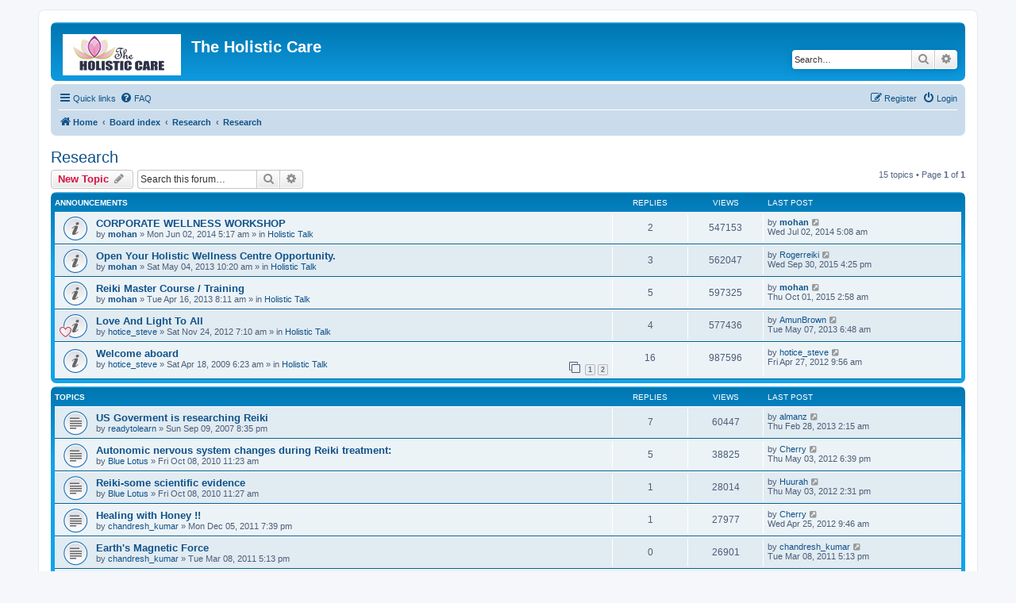

--- FILE ---
content_type: text/html; charset=UTF-8
request_url: https://theholisticcare.com/forums/viewforum.php?f=30&sid=18e2aea7ad312d87700e1f5074df8aed
body_size: 11780
content:
<!DOCTYPE html>
<html dir="ltr" lang="en-gb">
<head>
<meta charset="utf-8" />
<meta http-equiv="X-UA-Compatible" content="IE=edge">
<meta name="viewport" content="width=device-width, initial-scale=1" />

<title>Research - The Holistic Care</title>

	<link rel="alternate" type="application/atom+xml" title="Feed - The Holistic Care" href="/forums/app.php/feed?sid=2a4d4fe4935d96d53c4014214d78a5ea">		<link rel="alternate" type="application/atom+xml" title="Feed - All forums" href="/forums/app.php/feed/forums?sid=2a4d4fe4935d96d53c4014214d78a5ea">	<link rel="alternate" type="application/atom+xml" title="Feed - New Topics" href="/forums/app.php/feed/topics?sid=2a4d4fe4935d96d53c4014214d78a5ea">	<link rel="alternate" type="application/atom+xml" title="Feed - Active Topics" href="/forums/app.php/feed/topics_active?sid=2a4d4fe4935d96d53c4014214d78a5ea">	<link rel="alternate" type="application/atom+xml" title="Feed - Forum - Research" href="/forums/app.php/feed/forum/30?sid=2a4d4fe4935d96d53c4014214d78a5ea">		
	<link rel="canonical" href="https://theholisticcare.com/forums/viewforum.php?f=30">

<!--
	phpBB style name: prosilver
	Based on style:   prosilver (this is the default phpBB3 style)
	Original author:  Tom Beddard ( http://www.subBlue.com/ )
	Modified by:
-->

<link href="./assets/css/font-awesome.min.css?assets_version=49" rel="stylesheet">
<link href="./styles/prosilver/theme/stylesheet.css?assets_version=49" rel="stylesheet">
<link href="./styles/prosilver/theme/en/stylesheet.css?assets_version=49" rel="stylesheet">




<!--[if lte IE 9]>
	<link href="./styles/prosilver/theme/tweaks.css?assets_version=49" rel="stylesheet">
<![endif]-->




					<!-- Global site tag (gtag.js) - Google Analytics -->
		<script async src="https://www.googletagmanager.com/gtag/js?id=UA-56264012-1"></script>
		<script>
			window.dataLayer = window.dataLayer || [];
			function gtag(){dataLayer.push(arguments);}
			gtag('js', new Date());

			gtag('config', 'UA-56264012-1', {});
		</script>
	
</head>
<body id="phpbb" class="nojs notouch section-viewforum ltr ">


<div id="wrap" class="wrap">
	<a id="top" class="top-anchor" accesskey="t"></a>
	<div id="page-header">
		<div class="headerbar" role="banner">
					<div class="inner">

			<div id="site-description" class="site-description">
		<a id="logo" class="logo" href="https://www.theholisticcare.com" title="Home">
					<span class="site_logo"></span>
				</a>
				<h1>The Holistic Care</h1>
				<p></p>
				<p class="skiplink"><a href="#start_here">Skip to content</a></p>
			</div>

									<div id="search-box" class="search-box search-header" role="search">
				<form action="./search.php?sid=2a4d4fe4935d96d53c4014214d78a5ea" method="get" id="search">
				<fieldset>
					<input name="keywords" id="keywords" type="search" maxlength="128" title="Search for keywords" class="inputbox search tiny" size="20" value="" placeholder="Search…" />
					<button class="button button-search" type="submit" title="Search">
						<i class="icon fa-search fa-fw" aria-hidden="true"></i><span class="sr-only">Search</span>
					</button>
					<a href="./search.php?sid=2a4d4fe4935d96d53c4014214d78a5ea" class="button button-search-end" title="Advanced search">
						<i class="icon fa-cog fa-fw" aria-hidden="true"></i><span class="sr-only">Advanced search</span>
					</a>
					<input type="hidden" name="sid" value="2a4d4fe4935d96d53c4014214d78a5ea" />

				</fieldset>
				</form>
			</div>
						
			</div>
					</div>
				<div class="navbar" role="navigation">
	<div class="inner">

	<ul id="nav-main" class="nav-main linklist" role="menubar">

		<li id="quick-links" class="quick-links dropdown-container responsive-menu" data-skip-responsive="true">
			<a href="#" class="dropdown-trigger">
				<i class="icon fa-bars fa-fw" aria-hidden="true"></i><span>Quick links</span>
			</a>
			<div class="dropdown">
				<div class="pointer"><div class="pointer-inner"></div></div>
				<ul class="dropdown-contents" role="menu">
					
											<li class="separator"></li>
																									<li>
								<a href="./search.php?search_id=unanswered&amp;sid=2a4d4fe4935d96d53c4014214d78a5ea" role="menuitem">
									<i class="icon fa-file-o fa-fw icon-gray" aria-hidden="true"></i><span>Unanswered topics</span>
								</a>
							</li>
							<li>
								<a href="./search.php?search_id=active_topics&amp;sid=2a4d4fe4935d96d53c4014214d78a5ea" role="menuitem">
									<i class="icon fa-file-o fa-fw icon-blue" aria-hidden="true"></i><span>Active topics</span>
								</a>
							</li>
							<li class="separator"></li>
							<li>
								<a href="./search.php?sid=2a4d4fe4935d96d53c4014214d78a5ea" role="menuitem">
									<i class="icon fa-search fa-fw" aria-hidden="true"></i><span>Search</span>
								</a>
							</li>
					
										<li class="separator"></li>

									</ul>
			</div>
		</li>

				<li data-skip-responsive="true">
			<a href="/forums/app.php/help/faq?sid=2a4d4fe4935d96d53c4014214d78a5ea" rel="help" title="Frequently Asked Questions" role="menuitem">
				<i class="icon fa-question-circle fa-fw" aria-hidden="true"></i><span>FAQ</span>
			</a>
		</li>
						
			<li class="rightside"  data-skip-responsive="true">
			<a href="./ucp.php?mode=login&amp;redirect=viewforum.php%3Ff%3D30&amp;sid=2a4d4fe4935d96d53c4014214d78a5ea" title="Login" accesskey="x" role="menuitem">
				<i class="icon fa-power-off fa-fw" aria-hidden="true"></i><span>Login</span>
			</a>
		</li>
					<li class="rightside" data-skip-responsive="true">
				<a href="./ucp.php?mode=register&amp;sid=2a4d4fe4935d96d53c4014214d78a5ea" role="menuitem">
					<i class="icon fa-pencil-square-o  fa-fw" aria-hidden="true"></i><span>Register</span>
				</a>
			</li>
						</ul>

	<ul id="nav-breadcrumbs" class="nav-breadcrumbs linklist navlinks" role="menubar">
				
		
		<li class="breadcrumbs" itemscope itemtype="https://schema.org/BreadcrumbList">

							<span class="crumb" itemtype="https://schema.org/ListItem" itemprop="itemListElement" itemscope><a itemprop="item" href="https://www.theholisticcare.com" data-navbar-reference="home"><i class="icon fa-home fa-fw" aria-hidden="true"></i><span itemprop="name">Home</span></a><meta itemprop="position" content="1" /></span>
			
							<span class="crumb" itemtype="https://schema.org/ListItem" itemprop="itemListElement" itemscope><a itemprop="item" href="./index.php?sid=2a4d4fe4935d96d53c4014214d78a5ea" accesskey="h" data-navbar-reference="index"><span itemprop="name">Board index</span></a><meta itemprop="position" content="2" /></span>

											
								<span class="crumb" itemtype="https://schema.org/ListItem" itemprop="itemListElement" itemscope data-forum-id="31"><a itemprop="item" href="./viewforum.php?f=31&amp;sid=2a4d4fe4935d96d53c4014214d78a5ea"><span itemprop="name">Research</span></a><meta itemprop="position" content="3" /></span>
															
								<span class="crumb" itemtype="https://schema.org/ListItem" itemprop="itemListElement" itemscope data-forum-id="30"><a itemprop="item" href="./viewforum.php?f=30&amp;sid=2a4d4fe4935d96d53c4014214d78a5ea"><span itemprop="name">Research</span></a><meta itemprop="position" content="4" /></span>
							
					</li>

		
					<li class="rightside responsive-search">
				<a href="./search.php?sid=2a4d4fe4935d96d53c4014214d78a5ea" title="View the advanced search options" role="menuitem">
					<i class="icon fa-search fa-fw" aria-hidden="true"></i><span class="sr-only">Search</span>
				</a>
			</li>
			</ul>

	</div>
</div>
	</div>

	
	<a id="start_here" class="anchor"></a>
	<div id="page-body" class="page-body" role="main">
		
		<h2 class="forum-title"><a href="./viewforum.php?f=30&amp;sid=2a4d4fe4935d96d53c4014214d78a5ea">Research</a></h2>



	<div class="action-bar bar-top">

				
		<a href="./posting.php?mode=post&amp;f=30&amp;sid=2a4d4fe4935d96d53c4014214d78a5ea" class="button" title="Post a new topic">
							<span>New Topic</span> <i class="icon fa-pencil fa-fw" aria-hidden="true"></i>
					</a>
				
			<div class="search-box" role="search">
			<form method="get" id="forum-search" action="./search.php?sid=2a4d4fe4935d96d53c4014214d78a5ea">
			<fieldset>
				<input class="inputbox search tiny" type="search" name="keywords" id="search_keywords" size="20" placeholder="Search this forum…" />
				<button class="button button-search" type="submit" title="Search">
					<i class="icon fa-search fa-fw" aria-hidden="true"></i><span class="sr-only">Search</span>
				</button>
				<a href="./search.php?fid%5B%5D=30&amp;sid=2a4d4fe4935d96d53c4014214d78a5ea" class="button button-search-end" title="Advanced search">
					<i class="icon fa-cog fa-fw" aria-hidden="true"></i><span class="sr-only">Advanced search</span>
				</a>
				<input type="hidden" name="fid[0]" value="30" />
<input type="hidden" name="sid" value="2a4d4fe4935d96d53c4014214d78a5ea" />

			</fieldset>
			</form>
		</div>
	
	<div class="pagination">
				15 topics
					&bull; Page <strong>1</strong> of <strong>1</strong>
			</div>

	</div>




	
			<div class="forumbg announcement">
		<div class="inner">
		<ul class="topiclist">
			<li class="header">
				<dl class="row-item">
					<dt><div class="list-inner">Announcements</div></dt>
					<dd class="posts">Replies</dd>
					<dd class="views">Views</dd>
					<dd class="lastpost"><span>Last post</span></dd>
				</dl>
			</li>
		</ul>
		<ul class="topiclist topics">
	
				<li class="row bg1 global-announce">
						<dl class="row-item global_read">
				<dt title="No unread posts">
										<div class="list-inner">
																		<a href="./viewtopic.php?t=3258&amp;sid=2a4d4fe4935d96d53c4014214d78a5ea" class="topictitle">CORPORATE WELLNESS WORKSHOP</a>																								<br />
						
												<div class="responsive-show" style="display: none;">
							Last post by <a href="./memberlist.php?mode=viewprofile&amp;u=2&amp;sid=2a4d4fe4935d96d53c4014214d78a5ea" style="color: ##FF000;" class="username-coloured">mohan</a> &laquo; <a href="./viewtopic.php?p=13935&amp;sid=2a4d4fe4935d96d53c4014214d78a5ea#p13935" title="Go to last post"><time datetime="2014-07-02T05:08:14+00:00">Wed Jul 02, 2014 5:08 am</time></a>
							<br />Posted in <a href="./viewforum.php?f=3&amp;sid=2a4d4fe4935d96d53c4014214d78a5ea">Holistic Talk</a>						</div>
														<span class="responsive-show left-box" style="display: none;">Replies: <strong>2</strong></span>
													
						<div class="topic-poster responsive-hide left-box">
																												by <a href="./memberlist.php?mode=viewprofile&amp;u=2&amp;sid=2a4d4fe4935d96d53c4014214d78a5ea" style="color: ##FF000;" class="username-coloured">mohan</a> &raquo; <time datetime="2014-06-02T05:17:41+00:00">Mon Jun 02, 2014 5:17 am</time>
														 &raquo; in <a href="./viewforum.php?f=3&amp;sid=2a4d4fe4935d96d53c4014214d78a5ea">Holistic Talk</a>						</div>

						
											</div>
				</dt>
				<dd class="posts">2 <dfn>Replies</dfn></dd>
				<dd class="views">547153 <dfn>Views</dfn></dd>
				<dd class="lastpost">
					<span><dfn>Last post </dfn>by <a href="./memberlist.php?mode=viewprofile&amp;u=2&amp;sid=2a4d4fe4935d96d53c4014214d78a5ea" style="color: ##FF000;" class="username-coloured">mohan</a>													<a href="./viewtopic.php?p=13935&amp;sid=2a4d4fe4935d96d53c4014214d78a5ea#p13935" title="Go to last post">
								<i class="icon fa-external-link-square fa-fw icon-lightgray icon-md" aria-hidden="true"></i><span class="sr-only"></span>
							</a>
												<br /><time datetime="2014-07-02T05:08:14+00:00">Wed Jul 02, 2014 5:08 am</time>
					</span>
				</dd>
			</dl>
					</li>
		
	

	
	
				<li class="row bg2 global-announce">
						<dl class="row-item global_read">
				<dt title="No unread posts">
										<div class="list-inner">
																		<a href="./viewtopic.php?t=3216&amp;sid=2a4d4fe4935d96d53c4014214d78a5ea" class="topictitle">Open Your  Holistic Wellness Centre Opportunity.</a>																								<br />
						
												<div class="responsive-show" style="display: none;">
							Last post by <a href="./memberlist.php?mode=viewprofile&amp;u=51894&amp;sid=2a4d4fe4935d96d53c4014214d78a5ea" class="username">Rogerreiki</a> &laquo; <a href="./viewtopic.php?p=13984&amp;sid=2a4d4fe4935d96d53c4014214d78a5ea#p13984" title="Go to last post"><time datetime="2015-09-30T16:25:47+00:00">Wed Sep 30, 2015 4:25 pm</time></a>
							<br />Posted in <a href="./viewforum.php?f=3&amp;sid=2a4d4fe4935d96d53c4014214d78a5ea">Holistic Talk</a>						</div>
														<span class="responsive-show left-box" style="display: none;">Replies: <strong>3</strong></span>
													
						<div class="topic-poster responsive-hide left-box">
																												by <a href="./memberlist.php?mode=viewprofile&amp;u=2&amp;sid=2a4d4fe4935d96d53c4014214d78a5ea" style="color: ##FF000;" class="username-coloured">mohan</a> &raquo; <time datetime="2013-05-04T10:20:51+00:00">Sat May 04, 2013 10:20 am</time>
														 &raquo; in <a href="./viewforum.php?f=3&amp;sid=2a4d4fe4935d96d53c4014214d78a5ea">Holistic Talk</a>						</div>

						
											</div>
				</dt>
				<dd class="posts">3 <dfn>Replies</dfn></dd>
				<dd class="views">562047 <dfn>Views</dfn></dd>
				<dd class="lastpost">
					<span><dfn>Last post </dfn>by <a href="./memberlist.php?mode=viewprofile&amp;u=51894&amp;sid=2a4d4fe4935d96d53c4014214d78a5ea" class="username">Rogerreiki</a>													<a href="./viewtopic.php?p=13984&amp;sid=2a4d4fe4935d96d53c4014214d78a5ea#p13984" title="Go to last post">
								<i class="icon fa-external-link-square fa-fw icon-lightgray icon-md" aria-hidden="true"></i><span class="sr-only"></span>
							</a>
												<br /><time datetime="2015-09-30T16:25:47+00:00">Wed Sep 30, 2015 4:25 pm</time>
					</span>
				</dd>
			</dl>
					</li>
		
	

	
	
				<li class="row bg1 global-announce">
						<dl class="row-item global_read">
				<dt title="No unread posts">
										<div class="list-inner">
																		<a href="./viewtopic.php?t=3212&amp;sid=2a4d4fe4935d96d53c4014214d78a5ea" class="topictitle">Reiki Master Course / Training</a>																								<br />
						
												<div class="responsive-show" style="display: none;">
							Last post by <a href="./memberlist.php?mode=viewprofile&amp;u=2&amp;sid=2a4d4fe4935d96d53c4014214d78a5ea" style="color: ##FF000;" class="username-coloured">mohan</a> &laquo; <a href="./viewtopic.php?p=13986&amp;sid=2a4d4fe4935d96d53c4014214d78a5ea#p13986" title="Go to last post"><time datetime="2015-10-01T02:58:23+00:00">Thu Oct 01, 2015 2:58 am</time></a>
							<br />Posted in <a href="./viewforum.php?f=3&amp;sid=2a4d4fe4935d96d53c4014214d78a5ea">Holistic Talk</a>						</div>
														<span class="responsive-show left-box" style="display: none;">Replies: <strong>5</strong></span>
													
						<div class="topic-poster responsive-hide left-box">
																												by <a href="./memberlist.php?mode=viewprofile&amp;u=2&amp;sid=2a4d4fe4935d96d53c4014214d78a5ea" style="color: ##FF000;" class="username-coloured">mohan</a> &raquo; <time datetime="2013-04-16T08:11:20+00:00">Tue Apr 16, 2013 8:11 am</time>
														 &raquo; in <a href="./viewforum.php?f=3&amp;sid=2a4d4fe4935d96d53c4014214d78a5ea">Holistic Talk</a>						</div>

						
											</div>
				</dt>
				<dd class="posts">5 <dfn>Replies</dfn></dd>
				<dd class="views">597325 <dfn>Views</dfn></dd>
				<dd class="lastpost">
					<span><dfn>Last post </dfn>by <a href="./memberlist.php?mode=viewprofile&amp;u=2&amp;sid=2a4d4fe4935d96d53c4014214d78a5ea" style="color: ##FF000;" class="username-coloured">mohan</a>													<a href="./viewtopic.php?p=13986&amp;sid=2a4d4fe4935d96d53c4014214d78a5ea#p13986" title="Go to last post">
								<i class="icon fa-external-link-square fa-fw icon-lightgray icon-md" aria-hidden="true"></i><span class="sr-only"></span>
							</a>
												<br /><time datetime="2015-10-01T02:58:23+00:00">Thu Oct 01, 2015 2:58 am</time>
					</span>
				</dd>
			</dl>
					</li>
		
	

	
	
				<li class="row bg2 global-announce">
						<dl class="row-item global_read">
				<dt style="background-image: url('./images/icons/misc/heart.gif'); background-repeat: no-repeat;" title="No unread posts">
										<div class="list-inner">
																		<a href="./viewtopic.php?t=3165&amp;sid=2a4d4fe4935d96d53c4014214d78a5ea" class="topictitle">Love And Light To All</a>																								<br />
						
												<div class="responsive-show" style="display: none;">
							Last post by <a href="./memberlist.php?mode=viewprofile&amp;u=51098&amp;sid=2a4d4fe4935d96d53c4014214d78a5ea" class="username">AmunBrown</a> &laquo; <a href="./viewtopic.php?p=13733&amp;sid=2a4d4fe4935d96d53c4014214d78a5ea#p13733" title="Go to last post"><time datetime="2013-05-07T06:48:58+00:00">Tue May 07, 2013 6:48 am</time></a>
							<br />Posted in <a href="./viewforum.php?f=3&amp;sid=2a4d4fe4935d96d53c4014214d78a5ea">Holistic Talk</a>						</div>
														<span class="responsive-show left-box" style="display: none;">Replies: <strong>4</strong></span>
													
						<div class="topic-poster responsive-hide left-box">
																												by <a href="./memberlist.php?mode=viewprofile&amp;u=2429&amp;sid=2a4d4fe4935d96d53c4014214d78a5ea" class="username">hotice_steve</a> &raquo; <time datetime="2012-11-24T07:10:58+00:00">Sat Nov 24, 2012 7:10 am</time>
														 &raquo; in <a href="./viewforum.php?f=3&amp;sid=2a4d4fe4935d96d53c4014214d78a5ea">Holistic Talk</a>						</div>

						
											</div>
				</dt>
				<dd class="posts">4 <dfn>Replies</dfn></dd>
				<dd class="views">577436 <dfn>Views</dfn></dd>
				<dd class="lastpost">
					<span><dfn>Last post </dfn>by <a href="./memberlist.php?mode=viewprofile&amp;u=51098&amp;sid=2a4d4fe4935d96d53c4014214d78a5ea" class="username">AmunBrown</a>													<a href="./viewtopic.php?p=13733&amp;sid=2a4d4fe4935d96d53c4014214d78a5ea#p13733" title="Go to last post">
								<i class="icon fa-external-link-square fa-fw icon-lightgray icon-md" aria-hidden="true"></i><span class="sr-only"></span>
							</a>
												<br /><time datetime="2013-05-07T06:48:58+00:00">Tue May 07, 2013 6:48 am</time>
					</span>
				</dd>
			</dl>
					</li>
		
	

	
	
				<li class="row bg1 global-announce">
						<dl class="row-item global_read">
				<dt title="No unread posts">
										<div class="list-inner">
																		<a href="./viewtopic.php?t=1847&amp;sid=2a4d4fe4935d96d53c4014214d78a5ea" class="topictitle">Welcome aboard</a>																								<br />
						
												<div class="responsive-show" style="display: none;">
							Last post by <a href="./memberlist.php?mode=viewprofile&amp;u=2429&amp;sid=2a4d4fe4935d96d53c4014214d78a5ea" class="username">hotice_steve</a> &laquo; <a href="./viewtopic.php?p=12130&amp;sid=2a4d4fe4935d96d53c4014214d78a5ea#p12130" title="Go to last post"><time datetime="2012-04-27T09:56:37+00:00">Fri Apr 27, 2012 9:56 am</time></a>
							<br />Posted in <a href="./viewforum.php?f=3&amp;sid=2a4d4fe4935d96d53c4014214d78a5ea">Holistic Talk</a>						</div>
														<span class="responsive-show left-box" style="display: none;">Replies: <strong>16</strong></span>
													
						<div class="topic-poster responsive-hide left-box">
																												by <a href="./memberlist.php?mode=viewprofile&amp;u=2429&amp;sid=2a4d4fe4935d96d53c4014214d78a5ea" class="username">hotice_steve</a> &raquo; <time datetime="2009-04-18T06:23:21+00:00">Sat Apr 18, 2009 6:23 am</time>
														 &raquo; in <a href="./viewforum.php?f=3&amp;sid=2a4d4fe4935d96d53c4014214d78a5ea">Holistic Talk</a>						</div>

												<div class="pagination">
							<span><i class="icon fa-clone fa-fw" aria-hidden="true"></i></span>
							<ul>
															<li><a class="button" href="./viewtopic.php?t=1847&amp;sid=2a4d4fe4935d96d53c4014214d78a5ea">1</a></li>
																							<li><a class="button" href="./viewtopic.php?t=1847&amp;sid=2a4d4fe4935d96d53c4014214d78a5ea&amp;start=15">2</a></li>
																																													</ul>
						</div>
						
											</div>
				</dt>
				<dd class="posts">16 <dfn>Replies</dfn></dd>
				<dd class="views">987596 <dfn>Views</dfn></dd>
				<dd class="lastpost">
					<span><dfn>Last post </dfn>by <a href="./memberlist.php?mode=viewprofile&amp;u=2429&amp;sid=2a4d4fe4935d96d53c4014214d78a5ea" class="username">hotice_steve</a>													<a href="./viewtopic.php?p=12130&amp;sid=2a4d4fe4935d96d53c4014214d78a5ea#p12130" title="Go to last post">
								<i class="icon fa-external-link-square fa-fw icon-lightgray icon-md" aria-hidden="true"></i><span class="sr-only"></span>
							</a>
												<br /><time datetime="2012-04-27T09:56:37+00:00">Fri Apr 27, 2012 9:56 am</time>
					</span>
				</dd>
			</dl>
					</li>
		
	

			</ul>
		</div>
	</div>
	
			<div class="forumbg">
		<div class="inner">
		<ul class="topiclist">
			<li class="header">
				<dl class="row-item">
					<dt><div class="list-inner">Topics</div></dt>
					<dd class="posts">Replies</dd>
					<dd class="views">Views</dd>
					<dd class="lastpost"><span>Last post</span></dd>
				</dl>
			</li>
		</ul>
		<ul class="topiclist topics">
	
				<li class="row bg2">
						<dl class="row-item topic_read">
				<dt title="No unread posts">
										<div class="list-inner">
																		<a href="./viewtopic.php?t=966&amp;sid=2a4d4fe4935d96d53c4014214d78a5ea" class="topictitle">US Goverment is researching Reiki</a>																								<br />
						
												<div class="responsive-show" style="display: none;">
							Last post by <a href="./memberlist.php?mode=viewprofile&amp;u=50677&amp;sid=2a4d4fe4935d96d53c4014214d78a5ea" class="username">almanz</a> &laquo; <a href="./viewtopic.php?p=13653&amp;sid=2a4d4fe4935d96d53c4014214d78a5ea#p13653" title="Go to last post"><time datetime="2013-02-28T02:15:09+00:00">Thu Feb 28, 2013 2:15 am</time></a>
													</div>
														<span class="responsive-show left-box" style="display: none;">Replies: <strong>7</strong></span>
													
						<div class="topic-poster responsive-hide left-box">
																												by <a href="./memberlist.php?mode=viewprofile&amp;u=3031&amp;sid=2a4d4fe4935d96d53c4014214d78a5ea" class="username">readytolearn</a> &raquo; <time datetime="2007-09-09T20:35:24+00:00">Sun Sep 09, 2007 8:35 pm</time>
																				</div>

						
											</div>
				</dt>
				<dd class="posts">7 <dfn>Replies</dfn></dd>
				<dd class="views">60447 <dfn>Views</dfn></dd>
				<dd class="lastpost">
					<span><dfn>Last post </dfn>by <a href="./memberlist.php?mode=viewprofile&amp;u=50677&amp;sid=2a4d4fe4935d96d53c4014214d78a5ea" class="username">almanz</a>													<a href="./viewtopic.php?p=13653&amp;sid=2a4d4fe4935d96d53c4014214d78a5ea#p13653" title="Go to last post">
								<i class="icon fa-external-link-square fa-fw icon-lightgray icon-md" aria-hidden="true"></i><span class="sr-only"></span>
							</a>
												<br /><time datetime="2013-02-28T02:15:09+00:00">Thu Feb 28, 2013 2:15 am</time>
					</span>
				</dd>
			</dl>
					</li>
		
	

	
	
				<li class="row bg1">
						<dl class="row-item topic_read">
				<dt title="No unread posts">
										<div class="list-inner">
																		<a href="./viewtopic.php?t=2368&amp;sid=2a4d4fe4935d96d53c4014214d78a5ea" class="topictitle">Autonomic nervous system changes during Reiki treatment:</a>																								<br />
						
												<div class="responsive-show" style="display: none;">
							Last post by <a href="./memberlist.php?mode=viewprofile&amp;u=43678&amp;sid=2a4d4fe4935d96d53c4014214d78a5ea" class="username">Cherry</a> &laquo; <a href="./viewtopic.php?p=12232&amp;sid=2a4d4fe4935d96d53c4014214d78a5ea#p12232" title="Go to last post"><time datetime="2012-05-03T18:39:31+00:00">Thu May 03, 2012 6:39 pm</time></a>
													</div>
														<span class="responsive-show left-box" style="display: none;">Replies: <strong>5</strong></span>
													
						<div class="topic-poster responsive-hide left-box">
																												by <a href="./memberlist.php?mode=viewprofile&amp;u=27218&amp;sid=2a4d4fe4935d96d53c4014214d78a5ea" class="username">Blue Lotus</a> &raquo; <time datetime="2010-10-08T11:23:39+00:00">Fri Oct 08, 2010 11:23 am</time>
																				</div>

						
											</div>
				</dt>
				<dd class="posts">5 <dfn>Replies</dfn></dd>
				<dd class="views">38825 <dfn>Views</dfn></dd>
				<dd class="lastpost">
					<span><dfn>Last post </dfn>by <a href="./memberlist.php?mode=viewprofile&amp;u=43678&amp;sid=2a4d4fe4935d96d53c4014214d78a5ea" class="username">Cherry</a>													<a href="./viewtopic.php?p=12232&amp;sid=2a4d4fe4935d96d53c4014214d78a5ea#p12232" title="Go to last post">
								<i class="icon fa-external-link-square fa-fw icon-lightgray icon-md" aria-hidden="true"></i><span class="sr-only"></span>
							</a>
												<br /><time datetime="2012-05-03T18:39:31+00:00">Thu May 03, 2012 6:39 pm</time>
					</span>
				</dd>
			</dl>
					</li>
		
	

	
	
				<li class="row bg2">
						<dl class="row-item topic_read">
				<dt title="No unread posts">
										<div class="list-inner">
																		<a href="./viewtopic.php?t=2369&amp;sid=2a4d4fe4935d96d53c4014214d78a5ea" class="topictitle">Reiki-some scientific evidence</a>																								<br />
						
												<div class="responsive-show" style="display: none;">
							Last post by <a href="./memberlist.php?mode=viewprofile&amp;u=44204&amp;sid=2a4d4fe4935d96d53c4014214d78a5ea" class="username">Huurah</a> &laquo; <a href="./viewtopic.php?p=12220&amp;sid=2a4d4fe4935d96d53c4014214d78a5ea#p12220" title="Go to last post"><time datetime="2012-05-03T14:31:15+00:00">Thu May 03, 2012 2:31 pm</time></a>
													</div>
														<span class="responsive-show left-box" style="display: none;">Replies: <strong>1</strong></span>
													
						<div class="topic-poster responsive-hide left-box">
																												by <a href="./memberlist.php?mode=viewprofile&amp;u=27218&amp;sid=2a4d4fe4935d96d53c4014214d78a5ea" class="username">Blue Lotus</a> &raquo; <time datetime="2010-10-08T11:27:23+00:00">Fri Oct 08, 2010 11:27 am</time>
																				</div>

						
											</div>
				</dt>
				<dd class="posts">1 <dfn>Replies</dfn></dd>
				<dd class="views">28014 <dfn>Views</dfn></dd>
				<dd class="lastpost">
					<span><dfn>Last post </dfn>by <a href="./memberlist.php?mode=viewprofile&amp;u=44204&amp;sid=2a4d4fe4935d96d53c4014214d78a5ea" class="username">Huurah</a>													<a href="./viewtopic.php?p=12220&amp;sid=2a4d4fe4935d96d53c4014214d78a5ea#p12220" title="Go to last post">
								<i class="icon fa-external-link-square fa-fw icon-lightgray icon-md" aria-hidden="true"></i><span class="sr-only"></span>
							</a>
												<br /><time datetime="2012-05-03T14:31:15+00:00">Thu May 03, 2012 2:31 pm</time>
					</span>
				</dd>
			</dl>
					</li>
		
	

	
	
				<li class="row bg1">
						<dl class="row-item topic_read">
				<dt title="No unread posts">
										<div class="list-inner">
																		<a href="./viewtopic.php?t=2778&amp;sid=2a4d4fe4935d96d53c4014214d78a5ea" class="topictitle">Healing with Honey !!</a>																								<br />
						
												<div class="responsive-show" style="display: none;">
							Last post by <a href="./memberlist.php?mode=viewprofile&amp;u=43678&amp;sid=2a4d4fe4935d96d53c4014214d78a5ea" class="username">Cherry</a> &laquo; <a href="./viewtopic.php?p=12101&amp;sid=2a4d4fe4935d96d53c4014214d78a5ea#p12101" title="Go to last post"><time datetime="2012-04-25T09:46:11+00:00">Wed Apr 25, 2012 9:46 am</time></a>
													</div>
														<span class="responsive-show left-box" style="display: none;">Replies: <strong>1</strong></span>
													
						<div class="topic-poster responsive-hide left-box">
																												by <a href="./memberlist.php?mode=viewprofile&amp;u=27266&amp;sid=2a4d4fe4935d96d53c4014214d78a5ea" class="username">chandresh_kumar</a> &raquo; <time datetime="2011-12-05T19:39:45+00:00">Mon Dec 05, 2011 7:39 pm</time>
																				</div>

						
											</div>
				</dt>
				<dd class="posts">1 <dfn>Replies</dfn></dd>
				<dd class="views">27977 <dfn>Views</dfn></dd>
				<dd class="lastpost">
					<span><dfn>Last post </dfn>by <a href="./memberlist.php?mode=viewprofile&amp;u=43678&amp;sid=2a4d4fe4935d96d53c4014214d78a5ea" class="username">Cherry</a>													<a href="./viewtopic.php?p=12101&amp;sid=2a4d4fe4935d96d53c4014214d78a5ea#p12101" title="Go to last post">
								<i class="icon fa-external-link-square fa-fw icon-lightgray icon-md" aria-hidden="true"></i><span class="sr-only"></span>
							</a>
												<br /><time datetime="2012-04-25T09:46:11+00:00">Wed Apr 25, 2012 9:46 am</time>
					</span>
				</dd>
			</dl>
					</li>
		
	

	
	
				<li class="row bg2">
						<dl class="row-item topic_read">
				<dt title="No unread posts">
										<div class="list-inner">
																		<a href="./viewtopic.php?t=2487&amp;sid=2a4d4fe4935d96d53c4014214d78a5ea" class="topictitle">Earth's Magnetic Force</a>																								<br />
						
												<div class="responsive-show" style="display: none;">
							Last post by <a href="./memberlist.php?mode=viewprofile&amp;u=27266&amp;sid=2a4d4fe4935d96d53c4014214d78a5ea" class="username">chandresh_kumar</a> &laquo; <a href="./viewtopic.php?p=9357&amp;sid=2a4d4fe4935d96d53c4014214d78a5ea#p9357" title="Go to last post"><time datetime="2011-03-08T17:13:58+00:00">Tue Mar 08, 2011 5:13 pm</time></a>
													</div>
													
						<div class="topic-poster responsive-hide left-box">
																												by <a href="./memberlist.php?mode=viewprofile&amp;u=27266&amp;sid=2a4d4fe4935d96d53c4014214d78a5ea" class="username">chandresh_kumar</a> &raquo; <time datetime="2011-03-08T17:13:58+00:00">Tue Mar 08, 2011 5:13 pm</time>
																				</div>

						
											</div>
				</dt>
				<dd class="posts">0 <dfn>Replies</dfn></dd>
				<dd class="views">26901 <dfn>Views</dfn></dd>
				<dd class="lastpost">
					<span><dfn>Last post </dfn>by <a href="./memberlist.php?mode=viewprofile&amp;u=27266&amp;sid=2a4d4fe4935d96d53c4014214d78a5ea" class="username">chandresh_kumar</a>													<a href="./viewtopic.php?p=9357&amp;sid=2a4d4fe4935d96d53c4014214d78a5ea#p9357" title="Go to last post">
								<i class="icon fa-external-link-square fa-fw icon-lightgray icon-md" aria-hidden="true"></i><span class="sr-only"></span>
							</a>
												<br /><time datetime="2011-03-08T17:13:58+00:00">Tue Mar 08, 2011 5:13 pm</time>
					</span>
				</dd>
			</dl>
					</li>
		
	

	
	
				<li class="row bg1">
						<dl class="row-item topic_read">
				<dt title="No unread posts">
										<div class="list-inner">
																		<a href="./viewtopic.php?t=1381&amp;sid=2a4d4fe4935d96d53c4014214d78a5ea" class="topictitle">Miracles Of Ayurveda</a>																								<br />
						
												<div class="responsive-show" style="display: none;">
							Last post by <a href="./memberlist.php?mode=viewprofile&amp;u=27271&amp;sid=2a4d4fe4935d96d53c4014214d78a5ea" class="username">pradeep_shaktawat</a> &laquo; <a href="./viewtopic.php?p=9103&amp;sid=2a4d4fe4935d96d53c4014214d78a5ea#p9103" title="Go to last post"><time datetime="2011-01-06T07:16:19+00:00">Thu Jan 06, 2011 7:16 am</time></a>
													</div>
														<span class="responsive-show left-box" style="display: none;">Replies: <strong>1</strong></span>
													
						<div class="topic-poster responsive-hide left-box">
																												by <a href="./memberlist.php?mode=viewprofile&amp;u=11362&amp;sid=2a4d4fe4935d96d53c4014214d78a5ea" class="username">RisingSun</a> &raquo; <time datetime="2008-04-30T11:18:27+00:00">Wed Apr 30, 2008 11:18 am</time>
																				</div>

						
											</div>
				</dt>
				<dd class="posts">1 <dfn>Replies</dfn></dd>
				<dd class="views">28966 <dfn>Views</dfn></dd>
				<dd class="lastpost">
					<span><dfn>Last post </dfn>by <a href="./memberlist.php?mode=viewprofile&amp;u=27271&amp;sid=2a4d4fe4935d96d53c4014214d78a5ea" class="username">pradeep_shaktawat</a>													<a href="./viewtopic.php?p=9103&amp;sid=2a4d4fe4935d96d53c4014214d78a5ea#p9103" title="Go to last post">
								<i class="icon fa-external-link-square fa-fw icon-lightgray icon-md" aria-hidden="true"></i><span class="sr-only"></span>
							</a>
												<br /><time datetime="2011-01-06T07:16:19+00:00">Thu Jan 06, 2011 7:16 am</time>
					</span>
				</dd>
			</dl>
					</li>
		
	

	
	
				<li class="row bg2">
						<dl class="row-item topic_read">
				<dt title="No unread posts">
										<div class="list-inner">
																		<a href="./viewtopic.php?t=1774&amp;sid=2a4d4fe4935d96d53c4014214d78a5ea" class="topictitle">Reiki Reduces Heart Rate, Diastolic Blood Pressure</a>																								<br />
						
												<div class="responsive-show" style="display: none;">
							Last post by <a href="./memberlist.php?mode=viewprofile&amp;u=27271&amp;sid=2a4d4fe4935d96d53c4014214d78a5ea" class="username">pradeep_shaktawat</a> &laquo; <a href="./viewtopic.php?p=9043&amp;sid=2a4d4fe4935d96d53c4014214d78a5ea#p9043" title="Go to last post"><time datetime="2010-12-28T13:03:34+00:00">Tue Dec 28, 2010 1:03 pm</time></a>
													</div>
														<span class="responsive-show left-box" style="display: none;">Replies: <strong>1</strong></span>
													
						<div class="topic-poster responsive-hide left-box">
																												by <a href="./memberlist.php?mode=viewprofile&amp;u=347&amp;sid=2a4d4fe4935d96d53c4014214d78a5ea" class="username">sonpari</a> &raquo; <time datetime="2009-01-12T04:21:35+00:00">Mon Jan 12, 2009 4:21 am</time>
																				</div>

						
											</div>
				</dt>
				<dd class="posts">1 <dfn>Replies</dfn></dd>
				<dd class="views">29563 <dfn>Views</dfn></dd>
				<dd class="lastpost">
					<span><dfn>Last post </dfn>by <a href="./memberlist.php?mode=viewprofile&amp;u=27271&amp;sid=2a4d4fe4935d96d53c4014214d78a5ea" class="username">pradeep_shaktawat</a>													<a href="./viewtopic.php?p=9043&amp;sid=2a4d4fe4935d96d53c4014214d78a5ea#p9043" title="Go to last post">
								<i class="icon fa-external-link-square fa-fw icon-lightgray icon-md" aria-hidden="true"></i><span class="sr-only"></span>
							</a>
												<br /><time datetime="2010-12-28T13:03:34+00:00">Tue Dec 28, 2010 1:03 pm</time>
					</span>
				</dd>
			</dl>
					</li>
		
	

	
	
				<li class="row bg1">
						<dl class="row-item topic_read">
				<dt title="No unread posts">
										<div class="list-inner">
																		<a href="./viewtopic.php?t=2158&amp;sid=2a4d4fe4935d96d53c4014214d78a5ea" class="topictitle">Film on natural healing narrated by Danny Glover needs help!</a>																								<br />
						
												<div class="responsive-show" style="display: none;">
							Last post by <a href="./memberlist.php?mode=viewprofile&amp;u=27047&amp;sid=2a4d4fe4935d96d53c4014214d78a5ea" class="username">walkingthroughworlds</a> &laquo; <a href="./viewtopic.php?p=7997&amp;sid=2a4d4fe4935d96d53c4014214d78a5ea#p7997" title="Go to last post"><time datetime="2010-04-15T01:17:27+00:00">Thu Apr 15, 2010 1:17 am</time></a>
													</div>
													
						<div class="topic-poster responsive-hide left-box">
																												by <a href="./memberlist.php?mode=viewprofile&amp;u=27047&amp;sid=2a4d4fe4935d96d53c4014214d78a5ea" class="username">walkingthroughworlds</a> &raquo; <time datetime="2010-04-15T01:17:27+00:00">Thu Apr 15, 2010 1:17 am</time>
																				</div>

						
											</div>
				</dt>
				<dd class="posts">0 <dfn>Replies</dfn></dd>
				<dd class="views">26894 <dfn>Views</dfn></dd>
				<dd class="lastpost">
					<span><dfn>Last post </dfn>by <a href="./memberlist.php?mode=viewprofile&amp;u=27047&amp;sid=2a4d4fe4935d96d53c4014214d78a5ea" class="username">walkingthroughworlds</a>													<a href="./viewtopic.php?p=7997&amp;sid=2a4d4fe4935d96d53c4014214d78a5ea#p7997" title="Go to last post">
								<i class="icon fa-external-link-square fa-fw icon-lightgray icon-md" aria-hidden="true"></i><span class="sr-only"></span>
							</a>
												<br /><time datetime="2010-04-15T01:17:27+00:00">Thu Apr 15, 2010 1:17 am</time>
					</span>
				</dd>
			</dl>
					</li>
		
	

	
	
				<li class="row bg2">
						<dl class="row-item topic_read">
				<dt title="No unread posts">
										<div class="list-inner">
																		<a href="./viewtopic.php?t=1773&amp;sid=2a4d4fe4935d96d53c4014214d78a5ea" class="topictitle">Reiki reduces anxiety, blood pressure, increases relaxation</a>																								<br />
						
												<div class="responsive-show" style="display: none;">
							Last post by <a href="./memberlist.php?mode=viewprofile&amp;u=347&amp;sid=2a4d4fe4935d96d53c4014214d78a5ea" class="username">sonpari</a> &laquo; <a href="./viewtopic.php?p=6705&amp;sid=2a4d4fe4935d96d53c4014214d78a5ea#p6705" title="Go to last post"><time datetime="2009-01-12T04:20:06+00:00">Mon Jan 12, 2009 4:20 am</time></a>
													</div>
													
						<div class="topic-poster responsive-hide left-box">
																												by <a href="./memberlist.php?mode=viewprofile&amp;u=347&amp;sid=2a4d4fe4935d96d53c4014214d78a5ea" class="username">sonpari</a> &raquo; <time datetime="2009-01-12T04:20:06+00:00">Mon Jan 12, 2009 4:20 am</time>
																				</div>

						
											</div>
				</dt>
				<dd class="posts">0 <dfn>Replies</dfn></dd>
				<dd class="views">27589 <dfn>Views</dfn></dd>
				<dd class="lastpost">
					<span><dfn>Last post </dfn>by <a href="./memberlist.php?mode=viewprofile&amp;u=347&amp;sid=2a4d4fe4935d96d53c4014214d78a5ea" class="username">sonpari</a>													<a href="./viewtopic.php?p=6705&amp;sid=2a4d4fe4935d96d53c4014214d78a5ea#p6705" title="Go to last post">
								<i class="icon fa-external-link-square fa-fw icon-lightgray icon-md" aria-hidden="true"></i><span class="sr-only"></span>
							</a>
												<br /><time datetime="2009-01-12T04:20:06+00:00">Mon Jan 12, 2009 4:20 am</time>
					</span>
				</dd>
			</dl>
					</li>
		
	

	
	
				<li class="row bg1">
						<dl class="row-item topic_read">
				<dt title="No unread posts">
										<div class="list-inner">
																		<a href="./viewtopic.php?t=1413&amp;sid=2a4d4fe4935d96d53c4014214d78a5ea" class="topictitle">SITUATED between India and China,  CITY OF THE GODS (1of6)</a>																								<br />
						
												<div class="responsive-show" style="display: none;">
							Last post by <a href="./memberlist.php?mode=viewprofile&amp;u=11362&amp;sid=2a4d4fe4935d96d53c4014214d78a5ea" class="username">RisingSun</a> &laquo; <a href="./viewtopic.php?p=5223&amp;sid=2a4d4fe4935d96d53c4014214d78a5ea#p5223" title="Go to last post"><time datetime="2008-05-08T14:33:16+00:00">Thu May 08, 2008 2:33 pm</time></a>
													</div>
													
						<div class="topic-poster responsive-hide left-box">
																												by <a href="./memberlist.php?mode=viewprofile&amp;u=11362&amp;sid=2a4d4fe4935d96d53c4014214d78a5ea" class="username">RisingSun</a> &raquo; <time datetime="2008-05-08T14:33:16+00:00">Thu May 08, 2008 2:33 pm</time>
																				</div>

						
											</div>
				</dt>
				<dd class="posts">0 <dfn>Replies</dfn></dd>
				<dd class="views">27609 <dfn>Views</dfn></dd>
				<dd class="lastpost">
					<span><dfn>Last post </dfn>by <a href="./memberlist.php?mode=viewprofile&amp;u=11362&amp;sid=2a4d4fe4935d96d53c4014214d78a5ea" class="username">RisingSun</a>													<a href="./viewtopic.php?p=5223&amp;sid=2a4d4fe4935d96d53c4014214d78a5ea#p5223" title="Go to last post">
								<i class="icon fa-external-link-square fa-fw icon-lightgray icon-md" aria-hidden="true"></i><span class="sr-only"></span>
							</a>
												<br /><time datetime="2008-05-08T14:33:16+00:00">Thu May 08, 2008 2:33 pm</time>
					</span>
				</dd>
			</dl>
					</li>
		
	

	
	
				<li class="row bg2">
						<dl class="row-item topic_moved">
				<dt title="Moved topic">
										<div class="list-inner">
																		<a href="./viewtopic.php?t=1407&amp;sid=2a4d4fe4935d96d53c4014214d78a5ea" class="topictitle">#4 ;-))))))))))))) Funniest video EVER!!!</a>																								<br />
						
												<div class="responsive-show" style="display: none;">
							Last post by <a href="./memberlist.php?mode=viewprofile&amp;u=11362&amp;sid=2a4d4fe4935d96d53c4014214d78a5ea" class="username">RisingSun</a> &laquo; <a href="./viewtopic.php?p=5190&amp;sid=2a4d4fe4935d96d53c4014214d78a5ea#p5190" title="Go to last post"><time datetime="2008-05-07T00:34:59+00:00">Wed May 07, 2008 12:34 am</time></a>
													</div>
													
						<div class="topic-poster responsive-hide left-box">
																												by <a href="./memberlist.php?mode=viewprofile&amp;u=11362&amp;sid=2a4d4fe4935d96d53c4014214d78a5ea" class="username">RisingSun</a> &raquo; <time datetime="2008-05-07T00:34:59+00:00">Wed May 07, 2008 12:34 am</time>
																				</div>

						
											</div>
				</dt>
				<dd class="posts">0 <dfn>Replies</dfn></dd>
				<dd class="views">28220 <dfn>Views</dfn></dd>
				<dd class="lastpost">
					<span><dfn>Last post </dfn>by <a href="./memberlist.php?mode=viewprofile&amp;u=11362&amp;sid=2a4d4fe4935d96d53c4014214d78a5ea" class="username">RisingSun</a>													<a href="./viewtopic.php?p=5190&amp;sid=2a4d4fe4935d96d53c4014214d78a5ea#p5190" title="Go to last post">
								<i class="icon fa-external-link-square fa-fw icon-lightgray icon-md" aria-hidden="true"></i><span class="sr-only"></span>
							</a>
												<br /><time datetime="2008-05-07T00:34:59+00:00">Wed May 07, 2008 12:34 am</time>
					</span>
				</dd>
			</dl>
					</li>
		
	

	
	
				<li class="row bg1">
						<dl class="row-item topic_read">
				<dt title="No unread posts">
										<div class="list-inner">
																		<a href="./viewtopic.php?t=1380&amp;sid=2a4d4fe4935d96d53c4014214d78a5ea" class="topictitle">IVAC Ayurveda Treatment Resort India</a>																								<br />
						
												<div class="responsive-show" style="display: none;">
							Last post by <a href="./memberlist.php?mode=viewprofile&amp;u=11362&amp;sid=2a4d4fe4935d96d53c4014214d78a5ea" class="username">RisingSun</a> &laquo; <a href="./viewtopic.php?p=5094&amp;sid=2a4d4fe4935d96d53c4014214d78a5ea#p5094" title="Go to last post"><time datetime="2008-04-30T10:29:19+00:00">Wed Apr 30, 2008 10:29 am</time></a>
													</div>
													
						<div class="topic-poster responsive-hide left-box">
																												by <a href="./memberlist.php?mode=viewprofile&amp;u=11362&amp;sid=2a4d4fe4935d96d53c4014214d78a5ea" class="username">RisingSun</a> &raquo; <time datetime="2008-04-30T10:29:19+00:00">Wed Apr 30, 2008 10:29 am</time>
																				</div>

						
											</div>
				</dt>
				<dd class="posts">0 <dfn>Replies</dfn></dd>
				<dd class="views">27189 <dfn>Views</dfn></dd>
				<dd class="lastpost">
					<span><dfn>Last post </dfn>by <a href="./memberlist.php?mode=viewprofile&amp;u=11362&amp;sid=2a4d4fe4935d96d53c4014214d78a5ea" class="username">RisingSun</a>													<a href="./viewtopic.php?p=5094&amp;sid=2a4d4fe4935d96d53c4014214d78a5ea#p5094" title="Go to last post">
								<i class="icon fa-external-link-square fa-fw icon-lightgray icon-md" aria-hidden="true"></i><span class="sr-only"></span>
							</a>
												<br /><time datetime="2008-04-30T10:29:19+00:00">Wed Apr 30, 2008 10:29 am</time>
					</span>
				</dd>
			</dl>
					</li>
		
	

	
	
				<li class="row bg2">
						<dl class="row-item topic_read">
				<dt title="No unread posts">
										<div class="list-inner">
																		<a href="./viewtopic.php?t=1371&amp;sid=2a4d4fe4935d96d53c4014214d78a5ea" class="topictitle">Secrets of Ayurveda</a>																								<br />
						
												<div class="responsive-show" style="display: none;">
							Last post by <a href="./memberlist.php?mode=viewprofile&amp;u=11362&amp;sid=2a4d4fe4935d96d53c4014214d78a5ea" class="username">RisingSun</a> &laquo; <a href="./viewtopic.php?p=5093&amp;sid=2a4d4fe4935d96d53c4014214d78a5ea#p5093" title="Go to last post"><time datetime="2008-04-30T10:06:47+00:00">Wed Apr 30, 2008 10:06 am</time></a>
													</div>
														<span class="responsive-show left-box" style="display: none;">Replies: <strong>3</strong></span>
													
						<div class="topic-poster responsive-hide left-box">
																												by <a href="./memberlist.php?mode=viewprofile&amp;u=11362&amp;sid=2a4d4fe4935d96d53c4014214d78a5ea" class="username">RisingSun</a> &raquo; <time datetime="2008-04-29T03:15:28+00:00">Tue Apr 29, 2008 3:15 am</time>
																				</div>

						
											</div>
				</dt>
				<dd class="posts">3 <dfn>Replies</dfn></dd>
				<dd class="views">30544 <dfn>Views</dfn></dd>
				<dd class="lastpost">
					<span><dfn>Last post </dfn>by <a href="./memberlist.php?mode=viewprofile&amp;u=11362&amp;sid=2a4d4fe4935d96d53c4014214d78a5ea" class="username">RisingSun</a>													<a href="./viewtopic.php?p=5093&amp;sid=2a4d4fe4935d96d53c4014214d78a5ea#p5093" title="Go to last post">
								<i class="icon fa-external-link-square fa-fw icon-lightgray icon-md" aria-hidden="true"></i><span class="sr-only"></span>
							</a>
												<br /><time datetime="2008-04-30T10:06:47+00:00">Wed Apr 30, 2008 10:06 am</time>
					</span>
				</dd>
			</dl>
					</li>
		
	

	
	
				<li class="row bg1">
						<dl class="row-item topic_read">
				<dt title="No unread posts">
										<div class="list-inner">
																		<a href="./viewtopic.php?t=1370&amp;sid=2a4d4fe4935d96d53c4014214d78a5ea" class="topictitle">Ayurveda Medicine: A Natural Remedy Explained</a>																								<br />
						
												<div class="responsive-show" style="display: none;">
							Last post by <a href="./memberlist.php?mode=viewprofile&amp;u=11362&amp;sid=2a4d4fe4935d96d53c4014214d78a5ea" class="username">RisingSun</a> &laquo; <a href="./viewtopic.php?p=5063&amp;sid=2a4d4fe4935d96d53c4014214d78a5ea#p5063" title="Go to last post"><time datetime="2008-04-29T02:56:23+00:00">Tue Apr 29, 2008 2:56 am</time></a>
													</div>
													
						<div class="topic-poster responsive-hide left-box">
																												by <a href="./memberlist.php?mode=viewprofile&amp;u=11362&amp;sid=2a4d4fe4935d96d53c4014214d78a5ea" class="username">RisingSun</a> &raquo; <time datetime="2008-04-29T02:56:23+00:00">Tue Apr 29, 2008 2:56 am</time>
																				</div>

						
											</div>
				</dt>
				<dd class="posts">0 <dfn>Replies</dfn></dd>
				<dd class="views">27661 <dfn>Views</dfn></dd>
				<dd class="lastpost">
					<span><dfn>Last post </dfn>by <a href="./memberlist.php?mode=viewprofile&amp;u=11362&amp;sid=2a4d4fe4935d96d53c4014214d78a5ea" class="username">RisingSun</a>													<a href="./viewtopic.php?p=5063&amp;sid=2a4d4fe4935d96d53c4014214d78a5ea#p5063" title="Go to last post">
								<i class="icon fa-external-link-square fa-fw icon-lightgray icon-md" aria-hidden="true"></i><span class="sr-only"></span>
							</a>
												<br /><time datetime="2008-04-29T02:56:23+00:00">Tue Apr 29, 2008 2:56 am</time>
					</span>
				</dd>
			</dl>
					</li>
		
	

	
	
				<li class="row bg2">
						<dl class="row-item topic_read">
				<dt title="No unread posts">
										<div class="list-inner">
																		<a href="./viewtopic.php?t=1077&amp;sid=2a4d4fe4935d96d53c4014214d78a5ea" class="topictitle">Reiki is being used for patients at the University of Maryland Hospital</a>																								<br />
						
												<div class="responsive-show" style="display: none;">
							Last post by <a href="./memberlist.php?mode=viewprofile&amp;u=6699&amp;sid=2a4d4fe4935d96d53c4014214d78a5ea" class="username">alchemist</a> &laquo; <a href="./viewtopic.php?p=4083&amp;sid=2a4d4fe4935d96d53c4014214d78a5ea#p4083" title="Go to last post"><time datetime="2007-12-13T22:13:44+00:00">Thu Dec 13, 2007 10:13 pm</time></a>
													</div>
														<span class="responsive-show left-box" style="display: none;">Replies: <strong>7</strong></span>
													
						<div class="topic-poster responsive-hide left-box">
																												by <a href="./memberlist.php?mode=viewprofile&amp;u=3031&amp;sid=2a4d4fe4935d96d53c4014214d78a5ea" class="username">readytolearn</a> &raquo; <time datetime="2007-10-30T22:00:49+00:00">Tue Oct 30, 2007 10:00 pm</time>
																				</div>

						
											</div>
				</dt>
				<dd class="posts">7 <dfn>Replies</dfn></dd>
				<dd class="views">35038 <dfn>Views</dfn></dd>
				<dd class="lastpost">
					<span><dfn>Last post </dfn>by <a href="./memberlist.php?mode=viewprofile&amp;u=6699&amp;sid=2a4d4fe4935d96d53c4014214d78a5ea" class="username">alchemist</a>													<a href="./viewtopic.php?p=4083&amp;sid=2a4d4fe4935d96d53c4014214d78a5ea#p4083" title="Go to last post">
								<i class="icon fa-external-link-square fa-fw icon-lightgray icon-md" aria-hidden="true"></i><span class="sr-only"></span>
							</a>
												<br /><time datetime="2007-12-13T22:13:44+00:00">Thu Dec 13, 2007 10:13 pm</time>
					</span>
				</dd>
			</dl>
					</li>
		
				</ul>
		</div>
	</div>
	

	<div class="action-bar bar-bottom">
					
			<a href="./posting.php?mode=post&amp;f=30&amp;sid=2a4d4fe4935d96d53c4014214d78a5ea" class="button" title="Post a new topic">
							<span>New Topic</span> <i class="icon fa-pencil fa-fw" aria-hidden="true"></i>
						</a>

					
					<form method="post" action="./viewforum.php?f=30&amp;sid=2a4d4fe4935d96d53c4014214d78a5ea">
			<div class="dropdown-container dropdown-container-left dropdown-button-control sort-tools">
	<span title="Display and sorting options" class="button button-secondary dropdown-trigger dropdown-select">
		<i class="icon fa-sort-amount-asc fa-fw" aria-hidden="true"></i>
		<span class="caret"><i class="icon fa-sort-down fa-fw" aria-hidden="true"></i></span>
	</span>
	<div class="dropdown hidden">
		<div class="pointer"><div class="pointer-inner"></div></div>
		<div class="dropdown-contents">
			<fieldset class="display-options">
							<label>Display: <select name="st" id="st"><option value="0" selected="selected">All Topics</option><option value="1">1 day</option><option value="7">7 days</option><option value="14">2 weeks</option><option value="30">1 month</option><option value="90">3 months</option><option value="180">6 months</option><option value="365">1 year</option></select></label>
								<label>Sort by: <select name="sk" id="sk"><option value="a">Author</option><option value="t" selected="selected">Post time</option><option value="r">Replies</option><option value="s">Subject</option><option value="v">Views</option></select></label>
				<label>Direction: <select name="sd" id="sd"><option value="a">Ascending</option><option value="d" selected="selected">Descending</option></select></label>
								<hr class="dashed" />
				<input type="submit" class="button2" name="sort" value="Go" />
						</fieldset>
		</div>
	</div>
</div>
			</form>
		
		<div class="pagination">
						15 topics
							 &bull; Page <strong>1</strong> of <strong>1</strong>
					</div>
	</div>


<div class="action-bar actions-jump">
		<p class="jumpbox-return">
		<a href="./index.php?sid=2a4d4fe4935d96d53c4014214d78a5ea" class="left-box arrow-left" accesskey="r">
			<i class="icon fa-angle-left fa-fw icon-black" aria-hidden="true"></i><span>Return to Board Index</span>
		</a>
	</p>
	
		<div class="jumpbox dropdown-container dropdown-container-right dropdown-up dropdown-left dropdown-button-control" id="jumpbox">
			<span title="Jump to" class="button button-secondary dropdown-trigger dropdown-select">
				<span>Jump to</span>
				<span class="caret"><i class="icon fa-sort-down fa-fw" aria-hidden="true"></i></span>
			</span>
		<div class="dropdown">
			<div class="pointer"><div class="pointer-inner"></div></div>
			<ul class="dropdown-contents">
																				<li><a href="./viewforum.php?f=18&amp;sid=2a4d4fe4935d96d53c4014214d78a5ea" class="jumpbox-cat-link"> <span> Welcome to The Holistic Care Forum</span></a></li>
																<li><a href="./viewforum.php?f=12&amp;sid=2a4d4fe4935d96d53c4014214d78a5ea" class="jumpbox-sub-link"><span class="spacer"></span> <span>&#8627; &nbsp; Kindly Read First</span></a></li>
																<li><a href="./viewforum.php?f=11&amp;sid=2a4d4fe4935d96d53c4014214d78a5ea" class="jumpbox-sub-link"><span class="spacer"></span> <span>&#8627; &nbsp; Your Introduction</span></a></li>
																<li><a href="./viewforum.php?f=19&amp;sid=2a4d4fe4935d96d53c4014214d78a5ea" class="jumpbox-cat-link"> <span> Holistic</span></a></li>
																<li><a href="./viewforum.php?f=3&amp;sid=2a4d4fe4935d96d53c4014214d78a5ea" class="jumpbox-sub-link"><span class="spacer"></span> <span>&#8627; &nbsp; Holistic Talk</span></a></li>
																<li><a href="./viewforum.php?f=20&amp;sid=2a4d4fe4935d96d53c4014214d78a5ea" class="jumpbox-cat-link"> <span> Energy Medicine - Reiki</span></a></li>
																<li><a href="./viewforum.php?f=2&amp;sid=2a4d4fe4935d96d53c4014214d78a5ea" class="jumpbox-sub-link"><span class="spacer"></span> <span>&#8627; &nbsp; Reiki</span></a></li>
																<li><a href="./viewforum.php?f=16&amp;sid=2a4d4fe4935d96d53c4014214d78a5ea" class="jumpbox-sub-link"><span class="spacer"></span><span class="spacer"></span> <span>&#8627; &nbsp; Reiki Questions &amp; Answers</span></a></li>
																<li><a href="./viewforum.php?f=6&amp;sid=2a4d4fe4935d96d53c4014214d78a5ea" class="jumpbox-sub-link"><span class="spacer"></span> <span>&#8627; &nbsp; Attunements</span></a></li>
																<li><a href="./viewforum.php?f=8&amp;sid=2a4d4fe4935d96d53c4014214d78a5ea" class="jumpbox-sub-link"><span class="spacer"></span><span class="spacer"></span> <span>&#8627; &nbsp; Request for Attunements</span></a></li>
																<li><a href="./viewforum.php?f=9&amp;sid=2a4d4fe4935d96d53c4014214d78a5ea" class="jumpbox-sub-link"><span class="spacer"></span><span class="spacer"></span> <span>&#8627; &nbsp; Attunement Feedback</span></a></li>
																<li><a href="./viewforum.php?f=10&amp;sid=2a4d4fe4935d96d53c4014214d78a5ea" class="jumpbox-sub-link"><span class="spacer"></span><span class="spacer"></span> <span>&#8627; &nbsp; Attunement Record</span></a></li>
																<li><a href="./viewforum.php?f=15&amp;sid=2a4d4fe4935d96d53c4014214d78a5ea" class="jumpbox-sub-link"><span class="spacer"></span><span class="spacer"></span> <span>&#8627; &nbsp; Surya Shakti</span></a></li>
																<li><a href="./viewforum.php?f=7&amp;sid=2a4d4fe4935d96d53c4014214d78a5ea" class="jumpbox-sub-link"><span class="spacer"></span> <span>&#8627; &nbsp; Distant Energy Healing</span></a></li>
																<li><a href="./viewforum.php?f=59&amp;sid=2a4d4fe4935d96d53c4014214d78a5ea" class="jumpbox-sub-link"><span class="spacer"></span> <span>&#8627; &nbsp; Reiki Experiences</span></a></li>
																<li><a href="./viewforum.php?f=22&amp;sid=2a4d4fe4935d96d53c4014214d78a5ea" class="jumpbox-cat-link"> <span> Ayurveda</span></a></li>
																<li><a href="./viewforum.php?f=60&amp;sid=2a4d4fe4935d96d53c4014214d78a5ea" class="jumpbox-sub-link"><span class="spacer"></span> <span>&#8627; &nbsp; Ayurveda Basics &amp; Concepts</span></a></li>
																<li><a href="./viewforum.php?f=61&amp;sid=2a4d4fe4935d96d53c4014214d78a5ea" class="jumpbox-sub-link"><span class="spacer"></span><span class="spacer"></span> <span>&#8627; &nbsp; General Ayurveda Health</span></a></li>
																<li><a href="./viewforum.php?f=62&amp;sid=2a4d4fe4935d96d53c4014214d78a5ea" class="jumpbox-sub-link"><span class="spacer"></span><span class="spacer"></span> <span>&#8627; &nbsp; Doshas and Tridoshas</span></a></li>
																<li><a href="./viewforum.php?f=67&amp;sid=2a4d4fe4935d96d53c4014214d78a5ea" class="jumpbox-sub-link"><span class="spacer"></span><span class="spacer"></span> <span>&#8627; &nbsp; Panchakarma</span></a></li>
																<li><a href="./viewforum.php?f=63&amp;sid=2a4d4fe4935d96d53c4014214d78a5ea" class="jumpbox-sub-link"><span class="spacer"></span> <span>&#8627; &nbsp; Ayurveda Therapies, Treatments, Remedies</span></a></li>
																<li><a href="./viewforum.php?f=64&amp;sid=2a4d4fe4935d96d53c4014214d78a5ea" class="jumpbox-sub-link"><span class="spacer"></span><span class="spacer"></span> <span>&#8627; &nbsp; Ayurvedic Massages &amp; Techniques</span></a></li>
																<li><a href="./viewforum.php?f=66&amp;sid=2a4d4fe4935d96d53c4014214d78a5ea" class="jumpbox-sub-link"><span class="spacer"></span><span class="spacer"></span> <span>&#8627; &nbsp; Deseases, illness</span></a></li>
																<li><a href="./viewforum.php?f=65&amp;sid=2a4d4fe4935d96d53c4014214d78a5ea" class="jumpbox-sub-link"><span class="spacer"></span><span class="spacer"></span> <span>&#8627; &nbsp; Ayurvedic Herbs, herbal medicine &amp; naturotherapy</span></a></li>
																<li><a href="./viewforum.php?f=68&amp;sid=2a4d4fe4935d96d53c4014214d78a5ea" class="jumpbox-sub-link"><span class="spacer"></span> <span>&#8627; &nbsp; Ayurvedic vegetarian food, diet and cooking</span></a></li>
																<li><a href="./viewforum.php?f=69&amp;sid=2a4d4fe4935d96d53c4014214d78a5ea" class="jumpbox-sub-link"><span class="spacer"></span><span class="spacer"></span> <span>&#8627; &nbsp; food, diet and cooking</span></a></li>
																<li><a href="./viewforum.php?f=23&amp;sid=2a4d4fe4935d96d53c4014214d78a5ea" class="jumpbox-cat-link"> <span> Yoga</span></a></li>
																<li><a href="./viewforum.php?f=5&amp;sid=2a4d4fe4935d96d53c4014214d78a5ea" class="jumpbox-sub-link"><span class="spacer"></span> <span>&#8627; &nbsp; Yoga</span></a></li>
																<li><a href="./viewforum.php?f=28&amp;sid=2a4d4fe4935d96d53c4014214d78a5ea" class="jumpbox-sub-link"><span class="spacer"></span><span class="spacer"></span> <span>&#8627; &nbsp; Yoga Asana- Yogic Posture</span></a></li>
																<li><a href="./viewforum.php?f=25&amp;sid=2a4d4fe4935d96d53c4014214d78a5ea" class="jumpbox-sub-link"><span class="spacer"></span><span class="spacer"></span> <span>&#8627; &nbsp; Pranayama</span></a></li>
																<li><a href="./viewforum.php?f=26&amp;sid=2a4d4fe4935d96d53c4014214d78a5ea" class="jumpbox-sub-link"><span class="spacer"></span><span class="spacer"></span> <span>&#8627; &nbsp; Yoga Nidra- Yogic Sleep</span></a></li>
																<li><a href="./viewforum.php?f=27&amp;sid=2a4d4fe4935d96d53c4014214d78a5ea" class="jumpbox-sub-link"><span class="spacer"></span><span class="spacer"></span> <span>&#8627; &nbsp; Dhyana- Meditation</span></a></li>
																<li><a href="./viewforum.php?f=58&amp;sid=2a4d4fe4935d96d53c4014214d78a5ea" class="jumpbox-sub-link"><span class="spacer"></span> <span>&#8627; &nbsp; Yoga Treatment For Common Diseases</span></a></li>
																<li><a href="./viewforum.php?f=29&amp;sid=2a4d4fe4935d96d53c4014214d78a5ea" class="jumpbox-sub-link"><span class="spacer"></span> <span>&#8627; &nbsp; Pranic Healing</span></a></li>
																<li><a href="./viewforum.php?f=32&amp;sid=2a4d4fe4935d96d53c4014214d78a5ea" class="jumpbox-cat-link"> <span> Metaphysical</span></a></li>
																<li><a href="./viewforum.php?f=17&amp;sid=2a4d4fe4935d96d53c4014214d78a5ea" class="jumpbox-sub-link"><span class="spacer"></span> <span>&#8627; &nbsp; Metaphysical Talk</span></a></li>
																<li><a href="./viewforum.php?f=34&amp;sid=2a4d4fe4935d96d53c4014214d78a5ea" class="jumpbox-sub-link"><span class="spacer"></span> <span>&#8627; &nbsp; Psychic Surgery</span></a></li>
																<li><a href="./viewforum.php?f=36&amp;sid=2a4d4fe4935d96d53c4014214d78a5ea" class="jumpbox-cat-link"> <span> Eco-Environmental</span></a></li>
																<li><a href="./viewforum.php?f=37&amp;sid=2a4d4fe4935d96d53c4014214d78a5ea" class="jumpbox-sub-link"><span class="spacer"></span> <span>&#8627; &nbsp; Natural World</span></a></li>
																<li><a href="./viewforum.php?f=38&amp;sid=2a4d4fe4935d96d53c4014214d78a5ea" class="jumpbox-sub-link"><span class="spacer"></span><span class="spacer"></span> <span>&#8627; &nbsp; Earth and Environment</span></a></li>
																<li><a href="./viewforum.php?f=39&amp;sid=2a4d4fe4935d96d53c4014214d78a5ea" class="jumpbox-sub-link"><span class="spacer"></span><span class="spacer"></span> <span>&#8627; &nbsp; Agriculture</span></a></li>
																<li><a href="./viewforum.php?f=42&amp;sid=2a4d4fe4935d96d53c4014214d78a5ea" class="jumpbox-sub-link"><span class="spacer"></span><span class="spacer"></span> <span>&#8627; &nbsp; Wildlife and Biodiversity</span></a></li>
																<li><a href="./viewforum.php?f=43&amp;sid=2a4d4fe4935d96d53c4014214d78a5ea" class="jumpbox-sub-link"><span class="spacer"></span><span class="spacer"></span> <span>&#8627; &nbsp; Global Warming and Climate Change</span></a></li>
																<li><a href="./viewforum.php?f=44&amp;sid=2a4d4fe4935d96d53c4014214d78a5ea" class="jumpbox-sub-link"><span class="spacer"></span> <span>&#8627; &nbsp; Eco-Management</span></a></li>
																<li><a href="./viewforum.php?f=45&amp;sid=2a4d4fe4935d96d53c4014214d78a5ea" class="jumpbox-sub-link"><span class="spacer"></span><span class="spacer"></span> <span>&#8627; &nbsp; Waste and Recycling</span></a></li>
																<li><a href="./viewforum.php?f=46&amp;sid=2a4d4fe4935d96d53c4014214d78a5ea" class="jumpbox-sub-link"><span class="spacer"></span><span class="spacer"></span> <span>&#8627; &nbsp; Water Management</span></a></li>
																<li><a href="./viewforum.php?f=48&amp;sid=2a4d4fe4935d96d53c4014214d78a5ea" class="jumpbox-sub-link"><span class="spacer"></span><span class="spacer"></span> <span>&#8627; &nbsp; Energy Conservation</span></a></li>
																<li><a href="./viewforum.php?f=54&amp;sid=2a4d4fe4935d96d53c4014214d78a5ea" class="jumpbox-sub-link"><span class="spacer"></span><span class="spacer"></span> <span>&#8627; &nbsp; Eco Products and Services</span></a></li>
																<li><a href="./viewforum.php?f=33&amp;sid=2a4d4fe4935d96d53c4014214d78a5ea" class="jumpbox-cat-link"> <span> General Chat</span></a></li>
																<li><a href="./viewforum.php?f=14&amp;sid=2a4d4fe4935d96d53c4014214d78a5ea" class="jumpbox-sub-link"><span class="spacer"></span> <span>&#8627; &nbsp; General Chat</span></a></li>
																<li><a href="./viewforum.php?f=31&amp;sid=2a4d4fe4935d96d53c4014214d78a5ea" class="jumpbox-cat-link"> <span> Research</span></a></li>
																<li><a href="./viewforum.php?f=30&amp;sid=2a4d4fe4935d96d53c4014214d78a5ea" class="jumpbox-sub-link"><span class="spacer"></span> <span>&#8627; &nbsp; Research</span></a></li>
																<li><a href="./viewforum.php?f=75&amp;sid=2a4d4fe4935d96d53c4014214d78a5ea" class="jumpbox-cat-link"> <span> The Holistic Care Wellness Centre</span></a></li>
																<li><a href="./viewforum.php?f=77&amp;sid=2a4d4fe4935d96d53c4014214d78a5ea" class="jumpbox-sub-link"><span class="spacer"></span> <span>&#8627; &nbsp; Holistic Wellness Centre</span></a></li>
																<li><a href="./viewforum.php?f=76&amp;sid=2a4d4fe4935d96d53c4014214d78a5ea" class="jumpbox-sub-link"><span class="spacer"></span><span class="spacer"></span> <span>&#8627; &nbsp; Udaipur Healing Centre</span></a></li>
											</ul>
		</div>
	</div>

	</div>



	<div class="stat-block permissions">
		<h3>Forum permissions</h3>
		<p>You <strong>cannot</strong> post new topics in this forum<br />You <strong>cannot</strong> reply to topics in this forum<br />You <strong>cannot</strong> edit your posts in this forum<br />You <strong>cannot</strong> delete your posts in this forum<br />You <strong>cannot</strong> post attachments in this forum<br /></p>
	</div>

			</div>


<div id="page-footer" class="page-footer" role="contentinfo">
	<div class="navbar" role="navigation">
	<div class="inner">

	<ul id="nav-footer" class="nav-footer linklist" role="menubar">
		<li class="breadcrumbs">
							<span class="crumb"><a href="https://www.theholisticcare.com" data-navbar-reference="home"><i class="icon fa-home fa-fw" aria-hidden="true"></i><span>Home</span></a></span>									<span class="crumb"><a href="./index.php?sid=2a4d4fe4935d96d53c4014214d78a5ea" data-navbar-reference="index"><span>Board index</span></a></span>					</li>
		
				<li class="rightside">All times are <span title="UTC">UTC</span></li>
							<li class="rightside">
				<a href="./ucp.php?mode=delete_cookies&amp;sid=2a4d4fe4935d96d53c4014214d78a5ea" data-ajax="true" data-refresh="true" role="menuitem">
					<i class="icon fa-trash fa-fw" aria-hidden="true"></i><span>Delete cookies</span>
				</a>
			</li>
																<li class="rightside" data-last-responsive="true">
				<a href="./memberlist.php?mode=contactadmin&amp;sid=2a4d4fe4935d96d53c4014214d78a5ea" role="menuitem">
					<i class="icon fa-envelope fa-fw" aria-hidden="true"></i><span>Contact us</span>
				</a>
			</li>
			</ul>

	</div>
</div>

	<div class="copyright">
				<p class="footer-row">
			<span class="footer-copyright">Powered by <a href="https://www.phpbb.com/">phpBB</a>&reg; Forum Software &copy; phpBB Limited</span>
		</p>
						<p class="footer-row" role="menu">
			<a class="footer-link" href="./ucp.php?mode=privacy&amp;sid=2a4d4fe4935d96d53c4014214d78a5ea" title="Privacy" role="menuitem">
				<span class="footer-link-text">Privacy</span>
			</a>
			|
			<a class="footer-link" href="./ucp.php?mode=terms&amp;sid=2a4d4fe4935d96d53c4014214d78a5ea" title="Terms" role="menuitem">
				<span class="footer-link-text">Terms</span>
			</a>
		</p>
					</div>

	<div id="darkenwrapper" class="darkenwrapper" data-ajax-error-title="AJAX error" data-ajax-error-text="Something went wrong when processing your request." data-ajax-error-text-abort="User aborted request." data-ajax-error-text-timeout="Your request timed out; please try again." data-ajax-error-text-parsererror="Something went wrong with the request and the server returned an invalid reply.">
		<div id="darken" class="darken">&nbsp;</div>
	</div>

	<div id="phpbb_alert" class="phpbb_alert" data-l-err="Error" data-l-timeout-processing-req="Request timed out.">
		<a href="#" class="alert_close">
			<i class="icon fa-times-circle fa-fw" aria-hidden="true"></i>
		</a>
		<h3 class="alert_title">&nbsp;</h3><p class="alert_text"></p>
	</div>
	<div id="phpbb_confirm" class="phpbb_alert">
		<a href="#" class="alert_close">
			<i class="icon fa-times-circle fa-fw" aria-hidden="true"></i>
		</a>
		<div class="alert_text"></div>
	</div>
</div>

</div>

<div>
	<a id="bottom" class="anchor" accesskey="z"></a>
	</div>

<script src="./assets/javascript/jquery-3.6.0.min.js?assets_version=49"></script>
<script src="./assets/javascript/core.js?assets_version=49"></script>



<script src="./styles/prosilver/template/forum_fn.js?assets_version=49"></script>
<script src="./styles/prosilver/template/ajax.js?assets_version=49"></script>



</body>
</html>
